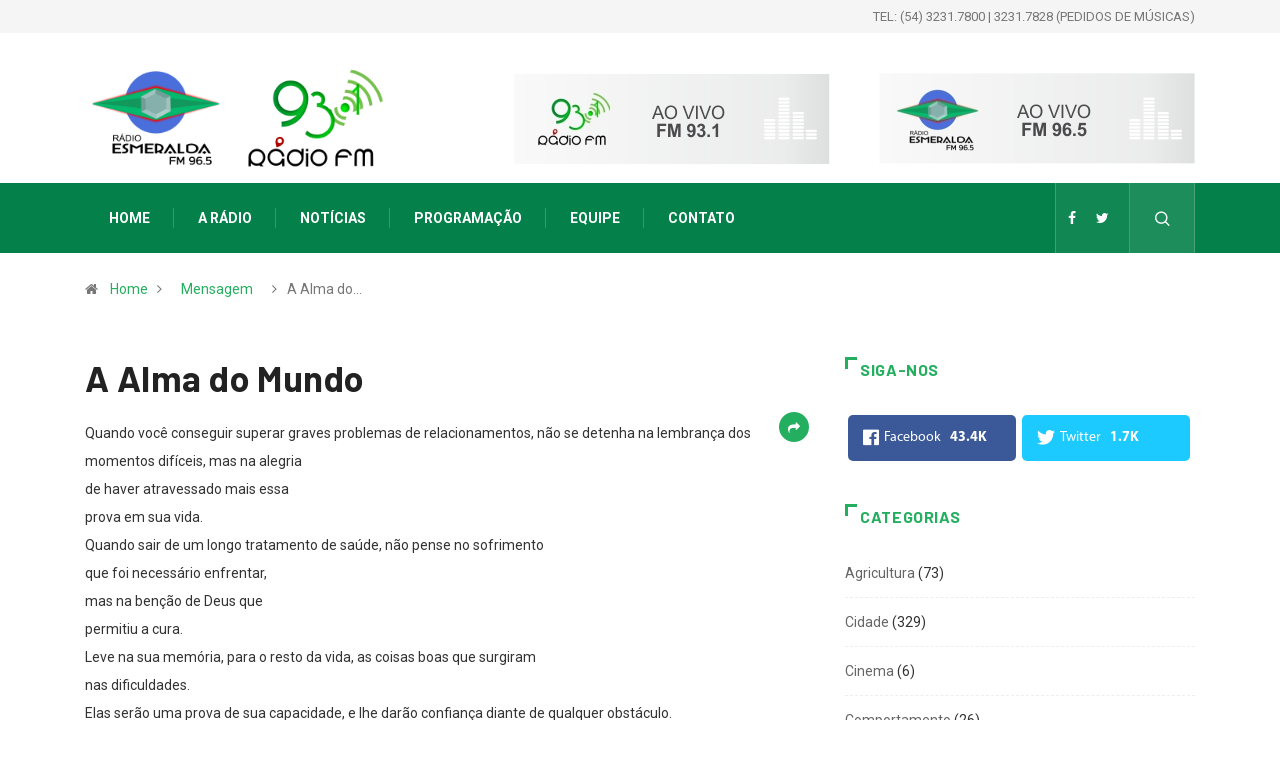

--- FILE ---
content_type: text/html; charset=UTF-8
request_url: https://radioesmeralda.com.br/mensagens/a-alma-do-mundo-7/
body_size: 53912
content:
<!DOCTYPE html>
  <html lang="pt-BR"> 
    <head>
        <meta charset="UTF-8">
        <meta name="viewport" content="width=device-width, initial-scale=1, maximum-scale=1">
		<title>A Alma do Mundo | Rádio Esmeralda 93,1 FM - Vacaria/RS</title>
<link href="https://fonts.googleapis.com/css?family=Roboto%3A%2C400%2C700%2C900%7CBarlow%3A%2C400%2C700%2C900" rel="stylesheet">
<!-- All In One SEO Pack 3.7.1[177,250] -->
<meta name="description"  content="Quando você conseguir superar graves problemas de relacionamentos, não se detenha na lembrança dos momentos difíceis, mas na alegria de haver atravessado mais" />

<script type="application/ld+json" class="aioseop-schema">{}</script>
<link rel="canonical" href="https://radioesmeralda.com.br/mensagens/a-alma-do-mundo-7/" />
<!-- All In One SEO Pack -->
<link rel='dns-prefetch' href='//fonts.googleapis.com' />
<link rel='dns-prefetch' href='//s.w.org' />
<link rel="alternate" type="application/rss+xml" title="Feed para Rádio Esmeralda 93,1 FM - Vacaria/RS &raquo;" href="https://radioesmeralda.com.br/feed/" />
<link rel="alternate" type="application/rss+xml" title="Feed de comentários para Rádio Esmeralda 93,1 FM - Vacaria/RS &raquo;" href="https://radioesmeralda.com.br/comments/feed/" />
		<script type="text/javascript">
			window._wpemojiSettings = {"baseUrl":"https:\/\/s.w.org\/images\/core\/emoji\/13.0.0\/72x72\/","ext":".png","svgUrl":"https:\/\/s.w.org\/images\/core\/emoji\/13.0.0\/svg\/","svgExt":".svg","source":{"concatemoji":"https:\/\/radioesmeralda.com.br\/wp-includes\/js\/wp-emoji-release.min.js?ver=5.5.15"}};
			!function(e,a,t){var n,r,o,i=a.createElement("canvas"),p=i.getContext&&i.getContext("2d");function s(e,t){var a=String.fromCharCode;p.clearRect(0,0,i.width,i.height),p.fillText(a.apply(this,e),0,0);e=i.toDataURL();return p.clearRect(0,0,i.width,i.height),p.fillText(a.apply(this,t),0,0),e===i.toDataURL()}function c(e){var t=a.createElement("script");t.src=e,t.defer=t.type="text/javascript",a.getElementsByTagName("head")[0].appendChild(t)}for(o=Array("flag","emoji"),t.supports={everything:!0,everythingExceptFlag:!0},r=0;r<o.length;r++)t.supports[o[r]]=function(e){if(!p||!p.fillText)return!1;switch(p.textBaseline="top",p.font="600 32px Arial",e){case"flag":return s([127987,65039,8205,9895,65039],[127987,65039,8203,9895,65039])?!1:!s([55356,56826,55356,56819],[55356,56826,8203,55356,56819])&&!s([55356,57332,56128,56423,56128,56418,56128,56421,56128,56430,56128,56423,56128,56447],[55356,57332,8203,56128,56423,8203,56128,56418,8203,56128,56421,8203,56128,56430,8203,56128,56423,8203,56128,56447]);case"emoji":return!s([55357,56424,8205,55356,57212],[55357,56424,8203,55356,57212])}return!1}(o[r]),t.supports.everything=t.supports.everything&&t.supports[o[r]],"flag"!==o[r]&&(t.supports.everythingExceptFlag=t.supports.everythingExceptFlag&&t.supports[o[r]]);t.supports.everythingExceptFlag=t.supports.everythingExceptFlag&&!t.supports.flag,t.DOMReady=!1,t.readyCallback=function(){t.DOMReady=!0},t.supports.everything||(n=function(){t.readyCallback()},a.addEventListener?(a.addEventListener("DOMContentLoaded",n,!1),e.addEventListener("load",n,!1)):(e.attachEvent("onload",n),a.attachEvent("onreadystatechange",function(){"complete"===a.readyState&&t.readyCallback()})),(n=t.source||{}).concatemoji?c(n.concatemoji):n.wpemoji&&n.twemoji&&(c(n.twemoji),c(n.wpemoji)))}(window,document,window._wpemojiSettings);
		</script>
		<style type="text/css">
img.wp-smiley,
img.emoji {
	display: inline !important;
	border: none !important;
	box-shadow: none !important;
	height: 1em !important;
	width: 1em !important;
	margin: 0 .07em !important;
	vertical-align: -0.1em !important;
	background: none !important;
	padding: 0 !important;
}
</style>
	<link rel='stylesheet' id='fontawesome-five-css-css'  href='https://radioesmeralda.com.br/wp-content/plugins/accesspress-social-counter/css/fontawesome-all.css?ver=1.9.0' type='text/css' media='all' />
<link rel='stylesheet' id='apsc-frontend-css-css'  href='https://radioesmeralda.com.br/wp-content/plugins/accesspress-social-counter/css/frontend.css?ver=1.9.0' type='text/css' media='all' />
<link rel='stylesheet' id='contact-form-7-css'  href='https://radioesmeralda.com.br/wp-content/plugins/contact-form-7/includes/css/styles.css?ver=5.3' type='text/css' media='all' />
<link rel='stylesheet' id='elementskit-framework-css-frontend-css'  href='https://radioesmeralda.com.br/wp-content/plugins/elementskit-lite/libs/framework/assets/css/frontend-style.min.css?ver=1.5.11' type='text/css' media='all' />
<link rel='stylesheet' id='joinchat-css'  href='https://radioesmeralda.com.br/wp-content/plugins/creame-whatsapp-me/public/css/joinchat.min.css?ver=4.0.10' type='text/css' media='all' />
<style id='joinchat-inline-css' type='text/css'>
.joinchat{ --red:37; --green:211; --blue:102; }
</style>
<link rel='stylesheet' id='digiqole-fonts-css'  href='https://fonts.googleapis.com/css?family=Barlow%3A300%2C300i%2C400%2C400i%2C500%2C500i%2C600%2C600i%2C700%2C700i%2C800%2C800i%2C900%2C900i%7CRoboto%3A300%2C300i%2C400%2C400i%2C500%2C500i%2C700%2C700i%2C900%2C900i&#038;ver=1769183446' type='text/css' media='all' />
<link rel='stylesheet' id='bootstrap-css'  href='https://radioesmeralda.com.br/wp-content/themes/radioesmeralda/assets/css/bootstrap.min.css?ver=1769183446' type='text/css' media='all' />
<link rel='stylesheet' id='font-awesome-css'  href='https://radioesmeralda.com.br/wp-content/plugins/elementor/assets/lib/font-awesome/css/font-awesome.min.css?ver=4.7.0' type='text/css' media='all' />
<link rel='stylesheet' id='icon-font-css'  href='https://radioesmeralda.com.br/wp-content/themes/radioesmeralda/assets/css/icon-font.css?ver=1769183446' type='text/css' media='all' />
<link rel='stylesheet' id='animate-css'  href='https://radioesmeralda.com.br/wp-content/themes/radioesmeralda/assets/css/animate.css?ver=1769183446' type='text/css' media='all' />
<link rel='stylesheet' id='magnific-popup-css'  href='https://radioesmeralda.com.br/wp-content/themes/radioesmeralda/assets/css/magnific-popup.css?ver=1769183446' type='text/css' media='all' />
<link rel='stylesheet' id='owl-carousel-min-css'  href='https://radioesmeralda.com.br/wp-content/themes/radioesmeralda/assets/css/owl.carousel.min.css?ver=1769183446' type='text/css' media='all' />
<link rel='stylesheet' id='owl-theme-default-css'  href='https://radioesmeralda.com.br/wp-content/themes/radioesmeralda/assets/css/owl.theme.default.min.css?ver=1769183446' type='text/css' media='all' />
<link rel='stylesheet' id='jquery-mCustomScrollbar-css'  href='https://radioesmeralda.com.br/wp-content/themes/radioesmeralda/assets/css/jquery.mCustomScrollbar.css?ver=1769183446' type='text/css' media='all' />
<link rel='stylesheet' id='digiqole-woocommerce-css'  href='https://radioesmeralda.com.br/wp-content/themes/radioesmeralda/assets/css/woocommerce.css?ver=1769183446' type='text/css' media='all' />
<link rel='stylesheet' id='digiqole-blog-css'  href='https://radioesmeralda.com.br/wp-content/themes/radioesmeralda/assets/css/blog.css?ver=1769183446' type='text/css' media='all' />
<link rel='stylesheet' id='digiqole-gutenberg-custom-css'  href='https://radioesmeralda.com.br/wp-content/themes/radioesmeralda/assets/css/gutenberg-custom.css?ver=1769183446' type='text/css' media='all' />
<link rel='stylesheet' id='digiqole-master-css'  href='https://radioesmeralda.com.br/wp-content/themes/radioesmeralda/assets/css/master.css?ver=1769183446' type='text/css' media='all' />
<style id='digiqole-master-inline-css' type='text/css'>

        body{ font-family:"Roboto";font-style:normal;font-size:14px;font-weight:400; }
        .body-box-layout{ 
            background-image:url();;
            background-repeat: no-repeat;
            background-position: center;
            background-size: cover;
            background-attachment: fixed;
         }
        body,
        .post-navigation .post-previous a p, .post-navigation .post-next a p,
        .dark-mode .blog-single .post-meta li,
        .dark-mode .wp-block-quote p,
        .dark-mode .wp-block-quote::before,
        .dark-mode .wp-block-quote cite,
        .dark-mode .view-review-list .xs-review-date,
        .dark-mode .view-review-list .xs-reviewer-author,
        .dark-mode .breadcrumb li,
        .dark-mode .post-meta span,
        .dark-mode .post-meta span a,
        .dark-mode .tranding-bg-white .tranding-bar .trending-slide-bg.trending-slide .post-title a,
        .dark-mode .blog-single .post-meta li.post-author a{
           color:  #333333;
        }
        h1, h2, h3, h4, h5, h6,
        .post-title,
        .post-navigation span,
        .post-title a,
        .dark-mode .error-page .error-code,
        .dark-mode.archive .entry-blog-summery .readmore-btn,
        .dark-mode .entry-blog-summery.ts-post .readmore-btn,
        .dark-mode .apsc-icons-wrapper.apsc-theme-2 .apsc-each-profile a,
        .dark-mode .ts-author-content .comment a{
            color:  #222222;
        }


     .dark-mode .apsc-icons-wrapper.apsc-theme-2 .apsc-each-profile a{
        color: #222222 !important;
        }
        .dark-mode .blog-single .post .post-body{
            background: transparent;
        }




        h1,h2{
            font-family:"Barlow";font-style:normal;font-weight:700;
        }
        h3{ 
            font-family:"Barlow";font-style:normal;font-weight:700; 
        }

        h4{ 
            font-family:"Barlow";font-style:normal;font-weight:700;
        }

        a,  .entry-header .entry-title a:hover, .sidebar ul li a:hover{
            color: #24ae60;
            transition: all ease 500ms;
        }
      
        .btn-primary:hover{
         background: #4a70db;
         border-color: #4a70db;;
        }
        .tag-lists a:hover, .tagcloud a:hover,
        .owl-carousel .owl-dots .owl-dot.active span{
            border-color: #24ae60;;
        }
        blockquote.wp-block-quote, .wp-block-quote, .wp-block-quote:not(.is-large):not(.is-style-large), .wp-block-pullquote blockquote,
         blockquote.wp-block-pullquote, .wp-block-quote.is-large, .wp-block-quote.is-style-large{
            border-left-color: #24ae60;;
        }

        
        .post .post-footer .readmore,
        .post .post-media .video-link-btn a,
        .post-list-item .recen-tab-menu.nav-tabs li a:before, 
        .post-list-item .recen-tab-menu.nav-tabs li a:after,
        .blog-single .xs-review-box .xs-review .xs-btn:hover,
        .blog-single .tag-lists span,
        .tag-lists a:hover, .tagcloud a:hover,
        .heading-style3 .block-title .title-angle-shap:before, 
        .heading-style3 .block-title .title-angle-shap:after,
         .heading-style3 .widget-title .title-angle-shap:before, 
         .heading-style3 .widget-title .title-angle-shap:after, 
         .sidebar .widget .block-title .title-angle-shap:before,
          .sidebar .widget .block-title .title-angle-shap:after, 
          .sidebar .widget .widget-title .title-angle-shap:before, 
        .sidebar .widget .widget-title .title-angle-shap:after,
        .pagination li.active a, .pagination li:hover a,
        .owl-carousel .owl-dots .owl-dot.active span,
        .header .navbar-light .ekit-wid-con .digiqole-elementskit-menu
         .elementskit-navbar-nav > li.active > a:before,
         .trending-light .tranding-bar .trending-slide .trending-title,
        .post-list-item .post-thumb .tab-post-count, .post-list-item .post-thumb .post-index,
        .woocommerce ul.products li.product .button,.woocommerce ul.products li.product .added_to_cart,
        .woocommerce nav.woocommerce-pagination ul li a:focus, .woocommerce nav.woocommerce-pagination ul li a:hover, .woocommerce nav.woocommerce-pagination ul li span.current,
        .woocommerce #respond input#submit.alt, .woocommerce a.button.alt, .woocommerce button.button.alt, .woocommerce input.button.alt,.sponsor-web-link a:hover i, .woocommerce .widget_price_filter .ui-slider .ui-slider-range,
        .woocommerce span.onsale,
        .not-found .input-group-btn,
        .btn,
        .BackTo,
        .sidebar .widget.widget_search .input-group-btn,
        .woocommerce ul.products li.product .added_to_cart:hover, .woocommerce #respond input#submit.alt:hover, .woocommerce a.button.alt:hover, .woocommerce button.button.alt:hover, 
        .footer-social ul li a,
        .digiqole-video-post .video-item .post-video .ts-play-btn,
        .blog-single .post-meta .social-share i.fa-share,
        .woocommerce input.button.alt:hover,
        .woocommerce .widget_price_filter .ui-slider .ui-slider-handle,
        #preloader{
            background: #24ae60;
        }
        .owl-carousel.owl-loaded .owl-nav .owl-next.disabled, 
        .owl-carousel.owl-loaded .owl-nav .owl-prev.disabled,
        .ts-about-image-wrapper.owl-carousel.owl-theme .owl-nav [class*=owl-]:hover{
            background: #24ae60 !important;

        }

        .ts-footer .recent-posts-widget .post-content .post-title a:hover,
        .post-list-item .recen-tab-menu.nav-tabs li a.active,
        .ts-footer .footer-left-widget .footer-social li a:hover,
         .ts-footer .footer-widget .footer-social li a:hover,
         .heading-style3 .block-title, .heading-style3 .widget-title,
         .topbar.topbar-gray .tranding-bg-white .tranding-bar .trending-slide-bg .trending-title i,
         .sidebar .widget .block-title, .sidebar .widget .widget-title,
         .header .navbar-light .ekit-wid-con .digiqole-elementskit-menu .elementskit-navbar-nav .dropdown-item.active,
         .header .navbar-light .ekit-wid-con .digiqole-elementskit-menu .elementskit-navbar-nav li a:hover,
         .social-links li a:hover,
         .post-title a:hover,
         .video-tab-list .post-tab-list li a.active h4.post-title, .video-tab-list .post-tab-list li a:hover h4.post-title,
         .featured-tab-item .nav-tabs .nav-link.active .tab-head > span.tab-text-title,
         .woocommerce ul.products li.product .price, 
         .woocommerce ul.products li.product .woocommerce-loop-product__title:hover{
            color: #24ae60;
        }

        

       
      
        
            .logo img{
                max-width: 150px;
            }
        
                .header-gradient,
                .header-dark .navbar-light,
                .header-gradient .navbar-sticky.sticky,
                .header-bg-dark .navbar-sticky.sticky,
                .header-bg-dark,
                .header-middle-gradent{
                    background-image: linear-gradient(20deg, #24ae60 0%, #4a70db 100%);
                }
            
     
            .header .navbar-light .navbar-nav li ul.dropdown-menu li a,
            .header .navbar-light .ekit-wid-con .digiqole-elementskit-menu .elementskit-navbar-nav li ul li a,
            .header .navbar-light .ekit-wid-con .digiqole-elementskit-menu .elementskit-navbar-nav li .elementskit-dropdown li a{
                   color: ;
                   font-size: 12px;
                }
            
            .header-gradient-area .navbar-light .ekit-wid-con .digiqole-elementskit-menu .elementskit-navbar-nav > li > a,
            .header.header-gradient .navbar-light .ekit-wid-con .digiqole-elementskit-menu .elementskit-navbar-nav > li > a,
            .header .navbar-light .ekit-wid-con .digiqole-elementskit-menu .elementskit-navbar-nav > li > a,
            .header .navbar-light .nav-search-area a,
            .header-gradient .navbar-light .social-links li a,
            .header .navbar-light .navbar-nav > li > a,
            .header-gradient .navbar-light .nav-search-area .header-search-icon a{
                font-family:"Roboto";font-style:normal;font-size:14px;font-weight:700;
                }
            .ts-footer{
            padding-top:50px;
            padding-bottom:0px;
         }
      body,
      .dark-mode .ts-author-media,
      .dark-mode .ts-author-content::before,
      .dark-mode .ts-author-content::after,
      .dark-mode .post-layout-style4 .post-single .entry-header{
         background-color: #fff;
      }
     
      .ts-footer{
          background-color: #222222;
          background-repeat:no-repeat;
          background-size: cover;
          
          
      }
      .newsletter-form span,
      .ts-footer .widget-title span{
        background-color: #222222;
      }

      .ts-footer-classic .widget-title,
      .ts-footer-classic h3,
      .ts-footer-classic h4,
      .ts-footer .widget-title,
      .ts-footer-classic .contact h3{
          color: #fff;
      }
      .ts-footer p,
      .ts-footer .list-arrow li a,
      .ts-footer .menu li a,
      .ts-footer .service-time li,
      .ts-footer .list-arrow li::before, 
      .ts-footer .footer-info li,
      .ts-footer .footer-left-widget .footer-social li a, .ts-footer .footer-widget .footer-social li a,
      .ts-footer .footer-left-widget p, .ts-footer .footer-widget p,
      .ts-footer .recent-posts-widget .post-content .post-title a,
      .ts-footer .menu li::before{
        color: #fff;
      }

     
     
      .copy-right .copyright-text p{
         color: #fff;
      }
      
</style>
<link rel='stylesheet' id='elementskit-vendors-css'  href='https://radioesmeralda.com.br/wp-content/plugins/elementskit-lite/widgets/init/assets/css/vendors.css?ver=1.5.11' type='text/css' media='all' />
<link rel='stylesheet' id='elementskit-style-css'  href='https://radioesmeralda.com.br/wp-content/plugins/elementskit-lite/widgets/init/assets/css/style.css?ver=1.5.11' type='text/css' media='all' />
<link rel='stylesheet' id='elementskit-responsive-css'  href='https://radioesmeralda.com.br/wp-content/plugins/elementskit-lite/widgets/init/assets/css/responsive.css?ver=1.5.11' type='text/css' media='all' />
<script type='text/javascript' src='https://radioesmeralda.com.br/wp-includes/js/jquery/jquery.js?ver=1.12.4-wp' id='jquery-core-js'></script>
<link rel="https://api.w.org/" href="https://radioesmeralda.com.br/wp-json/" /><link rel="alternate" type="application/json" href="https://radioesmeralda.com.br/wp-json/wp/v2/mensagens/41320" /><link rel="EditURI" type="application/rsd+xml" title="RSD" href="https://radioesmeralda.com.br/xmlrpc.php?rsd" />
<link rel="wlwmanifest" type="application/wlwmanifest+xml" href="https://radioesmeralda.com.br/wp-includes/wlwmanifest.xml" /> 
<link rel='prev' title='ETERNIDADE' href='https://radioesmeralda.com.br/mensagens/eternidade-5/' />
<link rel='next' title='O Controle Pertence a Deus' href='https://radioesmeralda.com.br/mensagens/o-controle-pertence-a-deus-3/' />
<meta name="generator" content="WordPress 5.5.15" />
<link rel='shortlink' href='https://radioesmeralda.com.br/?p=41320' />
<link rel="alternate" type="application/json+oembed" href="https://radioesmeralda.com.br/wp-json/oembed/1.0/embed?url=https%3A%2F%2Fradioesmeralda.com.br%2Fmensagens%2Fa-alma-do-mundo-7%2F" />
<link rel="alternate" type="text/xml+oembed" href="https://radioesmeralda.com.br/wp-json/oembed/1.0/embed?url=https%3A%2F%2Fradioesmeralda.com.br%2Fmensagens%2Fa-alma-do-mundo-7%2F&#038;format=xml" />

		<!-- GA Google Analytics @ https://m0n.co/ga -->
		<script>
			(function(i,s,o,g,r,a,m){i['GoogleAnalyticsObject']=r;i[r]=i[r]||function(){
			(i[r].q=i[r].q||[]).push(arguments)},i[r].l=1*new Date();a=s.createElement(o),
			m=s.getElementsByTagName(o)[0];a.async=1;a.src=g;m.parentNode.insertBefore(a,m)
			})(window,document,'script','https://www.google-analytics.com/analytics.js','ga');
			ga('create', 'UA-1958115-78', 'auto');
			ga('send', 'pageview');
		</script>

			<style type="text/css" id="wp-custom-css">
			.entry-content .container .row .col-md-3
{
	margin-bottom: 5%;
}
a:hover {

    color: #125519;
}
.post-navigation span:hover, .post-navigation h3:hover {
    color: #125519;
}
@media (min-width: 768px)
{
#aovivo {
display: none;
}
}
.logo img {
    max-width: initial !important;
}
.header-gradient, .header-dark .navbar-light, .header-gradient .navbar-sticky.sticky, .header-bg-dark .navbar-sticky.sticky, .header-bg-dark, .header-middle-gradent {
    background-image: none;
    background-color: #04804A;
}
.logo img {
    max-width: 85% !important;
}		</style>
		    </head>
    <body class="mensagens-template-default single single-mensagens postid-41320 sidebar-active elementor-default" >

    
     
      
 
      <div class="body-inner-content">
      
      
 <div class="topbar topbar-gray">
   <div class="container">
      <div class="row">
         <!--    <div class="col-md-8">
        <div class="tranding-bg-white">
                           </div>-->
           <div class="col-md-8 xs-center align-self-center">
            <ul class="top-info"  id="aovivo">
               <li>
            <a href="https://radioesmeralda.com.br/ao-vivo-965/"><i class="fa fa-play" aria-hidden="true"></i>AO VIVO 96.5&nbsp;&nbsp;</a>
                        </li>
                               <li>
            <a href="https://radioesmeralda.com.br/ao-vivo-931/"><i class="fa fa-play" aria-hidden="true"></i>AO VIVO 93.1</a>
                        </li>
            </ul>
         </div>

         <div class="col-md-4 xs-center align-self-center text-right">
            <ul class="top-info">
               <li> <!--<i class="fa fa-calendar-check-o" aria-hidden="true"></i>  
                23 de janeiro de 2026-->TEL: (54) 3231.7800 | 3231.7828 (PEDIDOS DE MÚSICAS)

               </li>
            </ul>
         </div>
    
      <!-- end col -->
      </div>
   <!-- end row -->
   </div>
<!-- end container -->
</div>

<div class="header-middle-area">
   <div class="container">
      <div class="row">
          <div class="col-md-6 col-lg-4 align-self-center">
              <div class="logo-area">
                   
                                             <a rel='home' class="logo" href="https://radioesmeralda.com.br/">
                                                         <img  class="img-fluid" src="//radioesmeralda.com.br/wp-content/uploads/2021/08/logo-radio-novo.png" alt="Rádio Esmeralda 93,1 FM - Vacaria/RS">
                                                   </a>
                        
              </div>
          </div>    
         <!-- col end  -->
         <div class="col-md-6 col-lg-8" style="padding-top: 20px;">
            <div class="banner-img text-right">
					               <div style="float: left; width: 50%">
               <a href="javascript:void(0)" onClick="window.open('https://radioesmeralda.com.br/player.php','player','width=500,height=275', 'scrollbars=no'); return false;"><img class="img-fluid" src="https://radioesmeralda.com.br/wp-content/uploads/2021/09/banner_931.jpg"></a>
            </div>
               <div style="float: left; width: 50%">
               <a href="javascript:void(0)" onClick="window.open('https://radioesmeralda.com.br/player2.php','player2','width=500,height=275', 'scrollbars=no'); return false;"><img class="img-fluid" src="https://radioesmeralda.com.br/wp-content/uploads/2021/09/banner_965.jpg"></a>
            </div>
				<!--</div>-->
         </div>
         <!-- col end  -->
      </div>
   </div>                     
</div>
<header id="header" class="header header-gradient">
      <div class=" header-wrapper navbar-sticky ">
         <div class="container">
            <nav class="navbar navbar-expand-lg navbar-light">
                                             <a class="logo d-none" href="https://radioesmeralda.com.br/">
                                                         <img  class="img-fluid" src="//radioesmeralda.com.br/wp-content/uploads/2021/08/logo-radio-novo.png" alt="Rádio Esmeralda 93,1 FM - Vacaria/RS">
                                                         
                        </a>
                         
                  <button class="navbar-toggler" type="button" data-toggle="collapse"
                        data-target="#primary-nav" aria-controls="primary-nav" aria-expanded="false"
                        aria-label="Toggle navigation">
                        <span class="navbar-toggler-icon"><i class="icon icon-menu"></i></span>
                  </button>
                  
                     <div id="primary-nav" class="collapse navbar-collapse"><ul id="main-menu" class="navbar-nav"><li id="menu-item-42054" class="menu-item menu-item-type-post_type menu-item-object-page menu-item-42054 nav-item"><a href="https://radioesmeralda.com.br/" class="nav-link">Home</a></li>
<li id="menu-item-42080" class="menu-item menu-item-type-post_type menu-item-object-page menu-item-42080 nav-item"><a href="https://radioesmeralda.com.br/historico/" class="nav-link">A Rádio</a></li>
<li id="menu-item-42099" class="menu-item menu-item-type-post_type menu-item-object-page current_page_parent menu-item-42099 nav-item"><a href="https://radioesmeralda.com.br/noticias/" class="nav-link">Notícias</a></li>
<li id="menu-item-42086" class="menu-item menu-item-type-post_type menu-item-object-page menu-item-42086 nav-item"><a href="https://radioesmeralda.com.br/programacao/" class="nav-link">Programação</a></li>
<li id="menu-item-42119" class="menu-item menu-item-type-post_type menu-item-object-page menu-item-42119 nav-item"><a href="https://radioesmeralda.com.br/equipe/" class="nav-link">Equipe</a></li>
<li id="menu-item-42231" class="menu-item menu-item-type-post_type menu-item-object-page menu-item-42231 nav-item"><a href="https://radioesmeralda.com.br/contato/" class="nav-link">Contato</a></li>
</ul></div>                   
                                                                     <ul class="social-links text-right">
                        
                                                                        <li class="">
                                          <a target="_blank" title="Facebook" href="https://www.facebook.com/esmeralda93FM">
                                          <span class="social-icon">  <i class="fa fa-facebook"></i> </span>
                                          </a>
                                       </li>
                                                                        <li class="">
                                          <a target="_blank" title="Twitter" href="https://twitter.com/esmeralda93FM">
                                          <span class="social-icon">  <i class="fa fa-twitter"></i> </span>
                                          </a>
                                       </li>
                                                                                          </ul>
                                                   <!-- end social links -->
                        
                        <div class="nav-search-area">
                                                         <div class="header-search-icon">
                                 <a href="#modal-popup-2" class="navsearch-button nav-search-button xs-modal-popup"><i class="icon icon-search1"></i></a>
                              </div>
                                                      <!-- xs modal -->
                           <div class="zoom-anim-dialog mfp-hide modal-searchPanel ts-search-form" id="modal-popup-2">
                              <div class="modal-dialog modal-lg">
                                 <div class="modal-content">
                                    <div class="xs-search-panel">
                                          
        <form  method="get" action="https://radioesmeralda.com.br/" class="digiqole-serach xs-search-group">
            <div class="input-group">
                <input type="search" class="form-control" name="s" placeholder="Buscar..." value="">
                <button class="input-group-btn search-button"><i class="icon icon-search1"></i></button>
            </div>
        </form>                                    </div>
                                 </div>
                              </div>
                           </div><!-- End xs modal --><!-- end language switcher strart -->
                        </div>
                        
                                    <!-- Site search end-->
                                             
                           
            </nav>
         </div><!-- container end-->
      </div>
</header>

   <div class="container">
         <div class="row">
            <div class="col-lg-12">
                  <ol class="breadcrumb" data-wow-duration="2s"><li><i class="fa fa-home"></i> <a href="https://radioesmeralda.com.br">Home</a><i class="fa fa-angle-right"></i></li> <li> <a href=>Mensagem</a></li><li><i class="fa fa-angle-right"></i>A Alma do&hellip;</li></ol>            </div>     
         </div>     
   </div> 
  
    
    
<div id="main-content" class="main-container blog-single post-layout-style1"  role="main">
   
            
   <div class="container">

        <div class="row">
            
        </div>   
        <div class="row">
                    <div class="col-lg-8 col-md-12">
            					<article id="post-41320" class="post-content post-single post-41320 mensagens type-mensagens status-publish hentry">
                     <!-- Article header -->
   <header class="entry-header clearfix">
        
       <h1 class="post-title lg">
         A Alma do Mundo          
      </h1>
      	<ul class="post-meta">
             <li class="social-share"> <i class="fa fa-share"></i>	<ul class="social-list version-2">
      		   <li><a data-social="facebook" class="facebook" href="#" title="A Alma do Mundo" ><i class="fa fa-facebook"></i></a></li>
      		   <li><a data-social="twitter" class="twitter" href="#" title="A Alma do Mundo" ><i class="fa fa-twitter"></i></a></li>
      	</ul>
	</li>	</ul>
   </header><!-- header end -->



	<div class="post-body clearfix">

		<!-- Article content -->
		<div class="entry-content clearfix">
			<p>Quando você conseguir superar graves problemas de relacionamentos, não se detenha na lembrança dos momentos difíceis, mas na alegria <br />de haver atravessado mais essa <br />prova em sua vida. <br />Quando sair de um longo tratamento de saúde, não pense no sofrimento <br />que foi necessário enfrentar, <br />mas na benção de Deus que <br />permitiu a cura.<br />Leve na sua memória, para o resto da vida, as coisas boas que surgiram <br />nas dificuldades.<br />Elas serão uma prova de sua capacidade, e lhe darão confiança diante de qualquer obstáculo. <br />Uns queriam um emprego melhor; outros, só um emprego.<br />Uns queriam uma refeição mais farta; outros, só uma refeição.<br />Uns queriam uma vida mais amena; outros, apenas viver.<br />Uns queriam pais mais esclarecidos; outros, ter pais.<br />Uns queriam ter olhos claros; outros, enxergar.<br />Uns queriam ter voz bonita; <br />outros, falar.<br />Uns queriam silêncio; <br />outros, ouvir.<br />Uns queriam sapato novo;<br />outros, ter pés. <br />Uns queriam um carro; <br />outros, andar.<br />Uns queriam o supérfluo; <br />outros, apenas o necessário.<br />Há dois tipos de sabedoria: <br />a inferior e a superior. <br />A sabedoria inferior é dada pelo quanto uma pessoa sabe e a superior é dada pelo quanto ela tem consciência de que não sabe. <br />Tenha a sabedoria superior. Seja um eterno aprendiz na escola da vida. <br />A sabedoria superior tolera, a inferior julga; a superior alivia, a inferior culpa; a superior perdoa, a inferior condena. Tem coisas que o coração só fala para quem sabe escutar!</p>
<p></p>
<p>&nbsp;</p>
<p>Fonte: Chico Xavier</p>
         <div class="post-footer clearfix">
                     </div> <!-- .entry-footer -->
			
         		</div> <!-- end entry-content -->
   </div> <!-- end post-body -->
               </article>
               
                
               
	<nav class="post-navigation clearfix">
		<div class="post-previous">
                                 
            <a href="https://radioesmeralda.com.br/mensagens/eternidade-5/">
               <span>Anterior</span>
					<p>ETERNIDADE</p>
            </a>
            
					</div>
		<div class="post-next">
                                 <a href="https://radioesmeralda.com.br/mensagens/o-controle-pertence-a-deus-3/">
               <span>Próximo </span>
               <p> O Controle Pertence a Deus</p>

            </a>
            
					</div>
	</nav>
                             
                  <div class="ts-related-post"> 
      
         <div class="section-heading heading-style3">
           <h3 class="mb-25">
                  Relacionados            </h3>
         </div>
          <div class="popular-grid-slider owl-carousel">
                       <div class="item item post-block-style">
                  <div class="post-thumb">
                     <a href="https://radioesmeralda.com.br/noticia/gineteada-do-36o-rodeio-vai-contar-com-147-participantes/">
                        <img class="img-fluid" src="https://radioesmeralda.com.br/wp-content/uploads/2026/01/WhatsApp-Image-2026-01-23-at-07.45.19-455x300.jpeg" alt="Rafael Goulart (E) e Henrique Souza, responsável pela mídia do CTG Porteira do Rio Grande, em entrevista ao programa Comando Geral &#8211; 22/01/2026. Foto: Divulgação/Rádio Esmeralda.">
                     </a>
                     <div class="grid-cat">
                           
   
    

   
            
            <a 
               class="post-cat" 
               href="https://radioesmeralda.com.br/categoria/geral/"
               style="background-color:#fc4a00;color:#ffffff"
               >

               Geral               
            </a>
   
                        </div>
                  </div>
                  <div class="post-content">
                     <h3 class="post-title">
                        <a href="https://radioesmeralda.com.br/noticia/gineteada-do-36o-rodeio-vai-contar-com-147-participantes/">Gineteada do 36º Rodeio vai contar com...</a>
                        
                     </h3>
                     <span class="post-date-info">
                        <i class="fa fa-clock-o"></i>
                        23 de janeiro de 2026                     </span>
                  </div>
              </div>
         
                       <div class="item item post-block-style">
                  <div class="post-thumb">
                     <a href="https://radioesmeralda.com.br/noticia/secretario-da-cultura-diz-que-rodeio-sera-oportunidade-de-divulgar-vacaria-e-regiao/">
                        <img class="img-fluid" src="https://radioesmeralda.com.br/wp-content/uploads/2026/01/netinho-455x300.jpeg" alt="Foto: Arquivo R.E.">
                     </a>
                     <div class="grid-cat">
                           
   
    

   
            
            <a 
               class="post-cat" 
               href="https://radioesmeralda.com.br/categoria/cultura/"
               style="background-color:#fc4a00;color:#ffffff"
               >

               Cultura               
            </a>
   
                        </div>
                  </div>
                  <div class="post-content">
                     <h3 class="post-title">
                        <a href="https://radioesmeralda.com.br/noticia/secretario-da-cultura-diz-que-rodeio-sera-oportunidade-de-divulgar-vacaria-e-regiao/">Secretário da Cultura diz que Rodeio será...</a>
                        
                     </h3>
                     <span class="post-date-info">
                        <i class="fa fa-clock-o"></i>
                        21 de janeiro de 2026                     </span>
                  </div>
              </div>
         
                       <div class="item item post-block-style">
                  <div class="post-thumb">
                     <a href="https://radioesmeralda.com.br/noticia/secretaria-da-saude-promete-dinamizar-atendimento-nas-unidades-basicas-de-saude/">
                        <img class="img-fluid" src="https://radioesmeralda.com.br/wp-content/uploads/2026/01/29042e12-f0ea-4819-a098-be73978d52dc-455x300.jpg" alt="">
                     </a>
                     <div class="grid-cat">
                           
   
    

   
            
            <a 
               class="post-cat" 
               href="https://radioesmeralda.com.br/categoria/saude/"
               style="background-color:#fc4a00;color:#ffffff"
               >

               Saúde               
            </a>
   
                        </div>
                  </div>
                  <div class="post-content">
                     <h3 class="post-title">
                        <a href="https://radioesmeralda.com.br/noticia/secretaria-da-saude-promete-dinamizar-atendimento-nas-unidades-basicas-de-saude/">Secretária da Saúde promete dinamizar atendimento nas...</a>
                        
                     </h3>
                     <span class="post-date-info">
                        <i class="fa fa-clock-o"></i>
                        21 de janeiro de 2026                     </span>
                  </div>
              </div>
         
               </div>
   </div> 

				            </div> <!-- .col-md-8 -->
            

   <div class="col-lg-4 col-md-12">
      <div id="sidebar" class="sidebar" role="complementary">
         <div id="apsc_widget-3" class="widget widget_apsc_widget"><h3 class="widget-title"> <span class="title-angle-shap">SIGA-NOS</span></h3><div class="apsc-icons-wrapper clearfix apsc-theme-4 " >
                    <div class="apsc-each-profile">
                    <a  class="apsc-facebook-icon clearfix" href="https://facebook.com/esmeralda93FM" target="_blank" >
    <div class="apsc-inner-block">
        <span class="social-icon"><i class="fab fa-facebook-f apsc-facebook"></i><span class="media-name">Facebook</span></span>
        <span class="apsc-count">43.4K</span><span class="apsc-media-type">Fans</span>
    </div>
</a>
                </div>                <div class="apsc-each-profile">
                    <a  class="apsc-twitter-icon clearfix"  href="https://twitter.com/esmeralda93FM" target="_blank"  >
   <div class="apsc-inner-block">
        <span class="social-icon"><i class="fab fa-twitter apsc-twitter"></i><span class="media-name">Twitter</span></span>
        <span class="apsc-count">1.7K</span><span class="apsc-media-type">Followers</span>
   </div>
</a>
                </div></div></div><div id="categories-2" class="widget widget_categories"><h3 class="widget-title"> <span class="title-angle-shap">CATEGORIAS</span></h3>
			<ul>
					<li class="cat-item cat-item-82"><a href="https://radioesmeralda.com.br/categoria/agricultura/">Agricultura</a> (73)
</li>
	<li class="cat-item cat-item-51"><a href="https://radioesmeralda.com.br/categoria/cidade/">Cidade</a> (329)
</li>
	<li class="cat-item cat-item-60"><a href="https://radioesmeralda.com.br/categoria/cinema/">Cinema</a> (6)
</li>
	<li class="cat-item cat-item-95"><a href="https://radioesmeralda.com.br/categoria/comportamento/">Comportamento</a> (26)
</li>
	<li class="cat-item cat-item-85"><a href="https://radioesmeralda.com.br/categoria/covid-19/">COVID-19</a> (1)
</li>
	<li class="cat-item cat-item-87"><a href="https://radioesmeralda.com.br/categoria/cultura/">Cultura</a> (89)
</li>
	<li class="cat-item cat-item-86"><a href="https://radioesmeralda.com.br/categoria/economia/">Economia</a> (99)
</li>
	<li class="cat-item cat-item-52"><a href="https://radioesmeralda.com.br/categoria/educacao/">Educação</a> (161)
</li>
	<li class="cat-item cat-item-96"><a href="https://radioesmeralda.com.br/categoria/eleicoes/">Eleições</a> (16)
</li>
	<li class="cat-item cat-item-58"><a href="https://radioesmeralda.com.br/categoria/esporte/">Esporte</a> (36)
</li>
	<li class="cat-item cat-item-88"><a href="https://radioesmeralda.com.br/categoria/seguranca/feminicidio/">Feminicídio</a> (1)
</li>
	<li class="cat-item cat-item-54"><a href="https://radioesmeralda.com.br/categoria/geral/">Geral</a> (488)
</li>
	<li class="cat-item cat-item-94"><a href="https://radioesmeralda.com.br/categoria/inclusao/">Inclusão</a> (1)
</li>
	<li class="cat-item cat-item-91"><a href="https://radioesmeralda.com.br/categoria/economia/ipva/">IPVA</a> (29)
</li>
	<li class="cat-item cat-item-84"><a href="https://radioesmeralda.com.br/categoria/loterias/">Loterias</a> (1)
</li>
	<li class="cat-item cat-item-90"><a href="https://radioesmeralda.com.br/categoria/economia/pix/">PIX</a> (1)
</li>
	<li class="cat-item cat-item-53"><a href="https://radioesmeralda.com.br/categoria/policial/">Policial</a> (38)
</li>
	<li class="cat-item cat-item-57"><a href="https://radioesmeralda.com.br/categoria/politica/">Política</a> (104)
</li>
	<li class="cat-item cat-item-55"><a href="https://radioesmeralda.com.br/categoria/regiao/">Região</a> (23)
</li>
	<li class="cat-item cat-item-93"><a href="https://radioesmeralda.com.br/categoria/rural/">Rural</a> (33)
</li>
	<li class="cat-item cat-item-56"><a href="https://radioesmeralda.com.br/categoria/saude/">Saúde</a> (154)
</li>
	<li class="cat-item cat-item-83"><a href="https://radioesmeralda.com.br/categoria/seguranca/">Segurança</a> (63)
</li>
	<li class="cat-item cat-item-61"><a href="https://radioesmeralda.com.br/categoria/tecnologia/">Tecnologia</a> (1)
</li>
	<li class="cat-item cat-item-92"><a href="https://radioesmeralda.com.br/categoria/tempo/">Tempo</a> (10)
</li>
	<li class="cat-item cat-item-1"><a href="https://radioesmeralda.com.br/categoria/uncategorized/">Uncategorized</a> (5)
</li>
			</ul>

			</div>      </div> <!-- #sidebar --> 
   </div><!-- Sidebar col end -->
         
        </div> <!-- .row -->
     
    </div> <!-- .container -->
</div> <!--#main-content -->

        
  
   

          
         <footer class="ts-footer" >
            <div class="container">
             
                  <div class="row">
                     <div class="col-lg-4 col-md-12 fadeInUp">
                        <div class="footer-left-widget"><h3 class="widget-title"><span>Sobre a Rádio</span></h3>			<div class="textwidget"><p>Desde 1960 sendo a “A Mais Popular”.</p>
</div>
		</div><div class="widget_text footer-left-widget"><div class="textwidget custom-html-widget"><ul class="footer-info">
 	<li> <i class="fa fa-home"></i>Rua Manoel de Brito, 405 - Cristina CEP 95210-109</li>
 	<li> <i class="icon icon-phone2"></i>(54) 3231-7800</li>
 	<li><i class="fa fa-envelope"></i>comercial@radioesmeralda.com.br</li>
</ul></div></div><div class="footer-left-widget">		<div class="footer-social">
			<ul class="xs-social-list xs-social-list-v6 digiqole-social-list">

							<li><a href="https://www.facebook.com/esmeralda93FM" target="_blank"><i class="fa fa-facebook"></i></a></li>
				
									<li><a href="https://twitter.com/esmeralda93FM" target="_blank"><i class="fa fa-twitter"></i></a></li>
				
				
				
				
																																
				
												
							</ul>
		</div><!-- Footer social end -->

		</div>
                     </div>
                     <div class="col-lg-3 offset-lg-1 col-md-6">
                        <div class="footer-widget footer-center-widget"><h3 class="widget-title"><span>Últimas Notícias</span></h3>		<div class="recent-posts-widget post-list-item">
			<div class="post-tab-list">
									<div class="post-content media">
													<div class="post-thumb">
							 <a href="https://radioesmeralda.com.br/noticia/gineteada-do-36o-rodeio-vai-contar-com-147-participantes/" rel="bookmark" title="Gineteada do 36º Rodeio vai contar com 147 participantes">
								<img 
									class="d-flex sidebar-img" 
									src="https://radioesmeralda.com.br/wp-content/uploads/2026/01/WhatsApp-Image-2026-01-23-at-07.45.19-455x300.jpeg" 
									alt="Gineteada do 36º Rodeio vai contar com 147 participantes">
						 	  </a>
							</div>
							<div class="post-info media-body">
                        	<span class="post-tag">
									 									     
											<a 
												class="post-cat only-color" 
												href="https://radioesmeralda.com.br/categoria/geral/"
												style="color:#fc4a00"
												>
												Geral											</a>
										                         	  </span>
								<h4 class="post-title"><a href="https://radioesmeralda.com.br/noticia/gineteada-do-36o-rodeio-vai-contar-com-147-participantes/" rel="bookmark" title="Gineteada do 36º Rodeio vai contar com 147 participantes">Gineteada do 36º Rodeio vai</a></h4>
								<div class="post-meta"><span class="post-date" ><i class="fa fa-clock-o" aria-hidden="true"></i> 23 de janeiro de 2026</span></div>
							</div>
												<div class="clearfix"></div>
						</div>

									<div class="post-content media">
													<div class="post-thumb">
							 <a href="https://radioesmeralda.com.br/noticia/secretario-da-cultura-diz-que-rodeio-sera-oportunidade-de-divulgar-vacaria-e-regiao/" rel="bookmark" title="Secretário da Cultura diz que Rodeio será oportunidade de divulgar Vacaria e região">
								<img 
									class="d-flex sidebar-img" 
									src="https://radioesmeralda.com.br/wp-content/uploads/2026/01/netinho-455x300.jpeg" 
									alt="Secretário da Cultura diz que Rodeio será oportunidade de divulgar Vacaria e região">
						 	  </a>
							</div>
							<div class="post-info media-body">
                        	<span class="post-tag">
									 									     
											<a 
												class="post-cat only-color" 
												href="https://radioesmeralda.com.br/categoria/cultura/"
												style="color:#fc4a00"
												>
												Cultura											</a>
										                         	  </span>
								<h4 class="post-title"><a href="https://radioesmeralda.com.br/noticia/secretario-da-cultura-diz-que-rodeio-sera-oportunidade-de-divulgar-vacaria-e-regiao/" rel="bookmark" title="Secretário da Cultura diz que Rodeio será oportunidade de divulgar Vacaria e região">Secretário da Cultura diz que</a></h4>
								<div class="post-meta"><span class="post-date" ><i class="fa fa-clock-o" aria-hidden="true"></i> 21 de janeiro de 2026</span></div>
							</div>
												<div class="clearfix"></div>
						</div>

									<div class="post-content media">
													<div class="post-thumb">
							 <a href="https://radioesmeralda.com.br/noticia/secretaria-da-saude-promete-dinamizar-atendimento-nas-unidades-basicas-de-saude/" rel="bookmark" title="Secretária da Saúde promete dinamizar atendimento nas unidades básicas de saúde">
								<img 
									class="d-flex sidebar-img" 
									src="https://radioesmeralda.com.br/wp-content/uploads/2026/01/29042e12-f0ea-4819-a098-be73978d52dc-455x300.jpg" 
									alt="Secretária da Saúde promete dinamizar atendimento nas unidades básicas de saúde">
						 	  </a>
							</div>
							<div class="post-info media-body">
                        	<span class="post-tag">
									 									     
											<a 
												class="post-cat only-color" 
												href="https://radioesmeralda.com.br/categoria/saude/"
												style="color:#fc4a00"
												>
												Saúde											</a>
										                         	  </span>
								<h4 class="post-title"><a href="https://radioesmeralda.com.br/noticia/secretaria-da-saude-promete-dinamizar-atendimento-nas-unidades-basicas-de-saude/" rel="bookmark" title="Secretária da Saúde promete dinamizar atendimento nas unidades básicas de saúde">Secretária da Saúde promete dinamizar</a></h4>
								<div class="post-meta"><span class="post-date" ><i class="fa fa-clock-o" aria-hidden="true"></i> 21 de janeiro de 2026</span></div>
							</div>
												<div class="clearfix"></div>
						</div>

											</div>
		</div>
		</div>                     </div>
                     <div class="col-lg-4  col-md-6">
                       <div class="footer-widget footer-right-widget"><a href="https://www.6i.com.br/"><img width="285" height="375" src="https://radioesmeralda.com.br/wp-content/uploads/2020/07/banner_rodape.jpg" class="image wp-image-42073  attachment-full size-full" alt="" loading="lazy" style="max-width: 100%; height: auto;" srcset="https://radioesmeralda.com.br/wp-content/uploads/2020/07/banner_rodape.jpg 285w, https://radioesmeralda.com.br/wp-content/uploads/2020/07/banner_rodape-228x300.jpg 228w" sizes="(max-width: 285px) 100vw, 285px" /></a></div>                     </div>
                     <!-- end col -->
                  </div>
                 
           </div>
                  
         </footer>
         
         
   <div class="copy-right">
         <div class="container">
            <div class="row">
               <div class="col-md-11  align-self-center">

                  <div class="copyright-text text-center">
                                    <p> &copy; 2020 <a href="https://www.6i.com.br">Six Interfaces</a></p>
                  </div>
               </div>


               <div class="top-up-btn col-md-1">
                  <!-- end footer -->
                                       <div class="BackTo">
                        <a href="#" class="icon icon-arrow-up" aria-hidden="true"></a>
                     </div>
                                 </div>
            </div>
            <!-- end row -->
         </div>
   </div>
        <!-- end footer -->
    </div>

   			<div class="joinchat joinchat--left" data-settings='{"telephone":"555484186298","mobile_only":false,"button_delay":3,"whatsapp_web":false,"message_views":2,"message_delay":2,"message_badge":false,"message_send":"","message_hash":""}'>
				<div class="joinchat__button">
					<div class="joinchat__button__open"></div>
																<div class="joinchat__button__sendtext">Open chat</div>
																								</div>
								<svg height="0" width="0"><defs><clipPath id="joinchat__message__peak"><path d="M17 25V0C17 12.877 6.082 14.9 1.031 15.91c-1.559.31-1.179 2.272.004 2.272C9.609 18.182 17 18.088 17 25z"/></clipPath></defs></svg>
			</div>
			<script type='text/javascript' id='mail-chimp-script-js-extra'>
/* <![CDATA[ */
var ekit_site_url = {"siteurl":"https:\/\/radioesmeralda.com.br"};
/* ]]> */
</script>
<script type='text/javascript' src='https://radioesmeralda.com.br/wp-content/plugins/elementskit-lite/widgets/mail-chimp/assets/js/mail-chimp.js?ver=1.0' id='mail-chimp-script-js'></script>
<script type='text/javascript' id='contact-form-7-js-extra'>
/* <![CDATA[ */
var wpcf7 = {"apiSettings":{"root":"https:\/\/radioesmeralda.com.br\/wp-json\/contact-form-7\/v1","namespace":"contact-form-7\/v1"}};
/* ]]> */
</script>
<script type='text/javascript' src='https://radioesmeralda.com.br/wp-content/plugins/contact-form-7/includes/js/scripts.js?ver=5.3' id='contact-form-7-js'></script>
<script type='text/javascript' src='https://radioesmeralda.com.br/wp-content/plugins/elementskit-lite/libs/framework/assets/js/frontend-script.js?ver=1.5.11' id='elementskit-framework-js-frontend-js'></script>
<script type='text/javascript' id='elementskit-framework-js-frontend-js-after'>
        //console.log(window.elementskit);

		var elementskit = {
            resturl: 'https://radioesmeralda.com.br/wp-json/elementskit/v1/',
        }

        //console.log(window.elementskit);
		
</script>
<script type='text/javascript' src='https://radioesmeralda.com.br/wp-content/plugins/elementskit-lite/widgets/init/assets/js/nav-menu.js?ver=5.5.15' id='ekit-nav-menu-js'></script>
<script type='text/javascript' src='https://radioesmeralda.com.br/wp-content/plugins/elementskit-lite/widgets/init/assets/js/ui-slim.min.js?ver=5.5.15' id='ekit-slim-ui-js'></script>
<script type='text/javascript' src='https://radioesmeralda.com.br/wp-content/plugins/creame-whatsapp-me/public/js/joinchat.min.js?ver=4.0.10' id='joinchat-js'></script>
<script type='text/javascript' src='https://radioesmeralda.com.br/wp-content/themes/radioesmeralda/assets/js/bootstrap.min.js?ver=1769183446' id='bootstrap-js'></script>
<script type='text/javascript' src='https://radioesmeralda.com.br/wp-content/themes/radioesmeralda/assets/js/popper.min.js?ver=1769183446' id='popper-js'></script>
<script type='text/javascript' src='https://radioesmeralda.com.br/wp-content/themes/radioesmeralda/assets/js/jquery.magnific-popup.min.js?ver=1769183446' id='jquery-magnific-popup-js'></script>
<script type='text/javascript' src='https://radioesmeralda.com.br/wp-content/themes/radioesmeralda/assets/js/jquery.appear.min.js?ver=1769183446' id='jquery-appear-min-js'></script>
<script type='text/javascript' src='https://radioesmeralda.com.br/wp-content/themes/radioesmeralda/assets/js/raphael.min.js?ver=1769183446' id='raphael-min-js'></script>
<script type='text/javascript' src='https://radioesmeralda.com.br/wp-content/themes/radioesmeralda/assets/js/owl.carousel.min.js?ver=1769183446' id='owl-carousel-min-js'></script>
<script type='text/javascript' src='https://radioesmeralda.com.br/wp-content/themes/radioesmeralda/assets/js/jquery.mCustomScrollbar.concat.min.js?ver=1769183446' id='jquery-mCustomScrollbar-concat-js'></script>
<script type='text/javascript' src='https://radioesmeralda.com.br/wp-content/themes/radioesmeralda/assets/js/jquery.easypiechart.min.js?ver=1769183446' id='jquery-easypiechart-js'></script>
<script type='text/javascript' src='https://radioesmeralda.com.br/wp-content/plugins/elementskit-lite/widgets/init/assets/js/goodshare.min.js?ver=5.5.15' id='goodshare-js'></script>
<script type='text/javascript' id='digiqole-script-js-extra'>
/* <![CDATA[ */
var digiqole_ajax = {"ajax_url":"https:\/\/radioesmeralda.com.br\/wp-admin\/admin-ajax.php","blog_sticky_sidebar":"no"};
/* ]]> */
</script>
<script type='text/javascript' src='https://radioesmeralda.com.br/wp-content/themes/radioesmeralda/assets/js/script.js?ver=1769183446' id='digiqole-script-js'></script>
<script type='text/javascript' src='https://radioesmeralda.com.br/wp-includes/js/wp-embed.min.js?ver=5.5.15' id='wp-embed-js'></script>

   </body>
</html>

--- FILE ---
content_type: text/plain
request_url: https://www.google-analytics.com/j/collect?v=1&_v=j102&a=1938632641&t=pageview&_s=1&dl=https%3A%2F%2Fradioesmeralda.com.br%2Fmensagens%2Fa-alma-do-mundo-7%2F&ul=en-us%40posix&dt=A%20Alma%20do%20Mundo%20%7C%20R%C3%A1dio%20Esmeralda%2093%2C1%20FM%20-%20Vacaria%2FRS&sr=1280x720&vp=1280x720&_u=IEBAAEABAAAAACAAI~&jid=1377330981&gjid=985606710&cid=701091346.1769183449&tid=UA-1958115-78&_gid=995058166.1769183449&_r=1&_slc=1&z=923428847
body_size: -452
content:
2,cG-2MVDQ18G2N